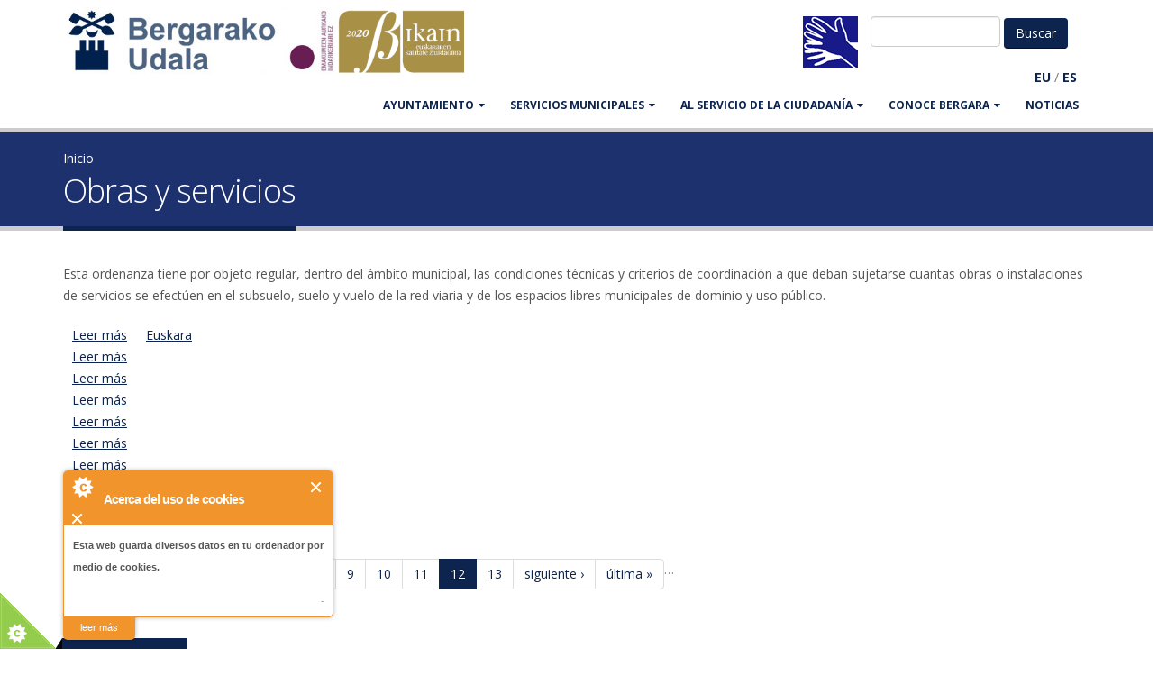

--- FILE ---
content_type: text/html; charset=utf-8
request_url: https://www.bergara.eus/es/taxonomy/term/46?page=11
body_size: 9060
content:
<!DOCTYPE html>
<!--[if lt IE 7]> <html class="ie ie6 " lang="es" dir="ltr"> <![endif]-->
<!--[if IE 7]>    <html class="ie ie7 " lang="es" dir="ltr"> <![endif]-->
<!--[if IE 8]>    <html class="ie ie8 " lang="es" dir="ltr"> <![endif]-->
<!--[if gt IE 8]> <!--> <html class="" lang="es" dir="ltr"> <!--<![endif]-->
<head>
<meta http-equiv="Content-Type" content="text/html; charset=utf-8" />
<link rel="alternate" type="application/rss+xml" title="RSS - Obras y servicios" href="https://www.bergara.eus/es/taxonomy/term/46/feed" />
<meta about="/es/taxonomy/term/46" typeof="skos:Concept" property="rdfs:label skos:prefLabel" content="Obrak eta zerbitzuak" />
<link rel="shortcut icon" href="https://www.bergara.eus/misc/favicon.ico" type="image/vnd.microsoft.icon" />
<meta name="viewport" content="width=device-width, initial-scale=1" />
<title>Obras y servicios | Bergarako Udala</title>
<!-- Call bootstrap.css before $scripts to resolve @import conflict with respond.js -->
<link rel="stylesheet" href="/sites/all/themes/Porto/vendor/bootstrap/bootstrap.css">
<link type="text/css" rel="stylesheet" href="https://www.bergara.eus/sites/default/files/css/css_xE-rWrJf-fncB6ztZfd2huxqgxu4WO-qwma6Xer30m4.css" media="all" />
<link type="text/css" rel="stylesheet" href="https://www.bergara.eus/sites/default/files/css/css_rKfMSCIEyJDdu1hj7hcHrErpM6eClqqY7XKz2O5yRso.css" media="all" />
<link type="text/css" rel="stylesheet" href="https://www.bergara.eus/sites/default/files/css/css_Ye_1pnAI1sLrluevAkagcLY-hIa77R1Kh6bdFezGtGc.css" media="all" />
<link type="text/css" rel="stylesheet" href="https://www.bergara.eus/sites/default/files/css/css_8WKD-QP7tXkbooeb5s4FPOsb-pjjjmRCPSw2ZJD-if0.css" media="all" />
<link type="text/css" rel="stylesheet" href="https://www.bergara.eus/sites/default/files/css/css_J84fXWW62rSu5qVzrZoRHdXCGGK3JFeU7zWBu6BsrTk.css" media="all" />
<script type="text/javascript" src="https://www.bergara.eus/sites/all/modules/jquery_update/replace/jquery/1.10/jquery.min.js?v=1.10.2"></script>
<script type="text/javascript" src="https://www.bergara.eus/misc/jquery-extend-3.4.0.js?v=1.10.2"></script>
<script type="text/javascript" src="https://www.bergara.eus/misc/jquery-html-prefilter-3.5.0-backport.js?v=1.10.2"></script>
<script type="text/javascript" src="https://www.bergara.eus/misc/jquery.once.js?v=1.2"></script>
<script type="text/javascript" src="https://www.bergara.eus/misc/drupal.js?t617nf"></script>
<script type="text/javascript" src="https://www.bergara.eus/sites/all/modules/admin_menu/admin_devel/admin_devel.js?t617nf"></script>
<script type="text/javascript" src="https://www.bergara.eus/sites/all/modules/cookiecontrol/js/cookieControl-5.1.min.js?t617nf"></script>
<script type="text/javascript" src="https://www.bergara.eus/sites/default/files/languages/es_4ejFp2LfRAO5KiOyk6Q_9MLfx_ba639lp-D15XWk5-c.js?t617nf"></script>
<script type="text/javascript" src="https://www.bergara.eus/sites/all/libraries/colorbox/jquery.colorbox-min.js?t617nf"></script>
<script type="text/javascript" src="https://www.bergara.eus/sites/all/modules/colorbox/js/colorbox.js?t617nf"></script>
<script type="text/javascript" src="https://www.bergara.eus/sites/all/modules/colorbox/styles/default/colorbox_style.js?t617nf"></script>
<script type="text/javascript" src="https://www.bergara.eus/sites/all/modules/colorbox/js/colorbox_inline.js?t617nf"></script>
<script type="text/javascript" src="https://www.bergara.eus/sites/all/libraries/jquery.cycle/jquery.cycle.all.min.js?t617nf"></script>
<script type="text/javascript" src="https://www.bergara.eus/sites/all/modules/views_jqfx_cycle/views_jqfx_cycle.js?t617nf"></script>
<script type="text/javascript" src="https://www.bergara.eus/sites/all/themes/Porto/vendor/modernizr/modernizr.js?t617nf"></script>
<script type="text/javascript" src="https://www.bergara.eus/sites/all/themes/Porto/vendor/jquery.appear/jquery.appear.js?t617nf"></script>
<script type="text/javascript" src="https://www.bergara.eus/sites/all/themes/Porto/vendor/jquery.easing/jquery.easing.js?t617nf"></script>
<script type="text/javascript" src="https://www.bergara.eus/sites/all/themes/Porto/vendor/jquery-cookie/jquery-cookie.js?t617nf"></script>
<script type="text/javascript" src="https://www.bergara.eus/sites/all/themes/Porto/vendor/bootstrap/bootstrap.js?t617nf"></script>
<script type="text/javascript" src="https://www.bergara.eus/sites/all/themes/Porto/vendor/common/common.js?t617nf"></script>
<script type="text/javascript" src="https://www.bergara.eus/sites/all/themes/Porto/vendor/jquery.validation/jquery.validation.js?t617nf"></script>
<script type="text/javascript" src="https://www.bergara.eus/sites/all/themes/Porto/vendor/jquery.stellar/jquery.stellar.js?t617nf"></script>
<script type="text/javascript" src="https://www.bergara.eus/sites/all/themes/Porto/vendor/jquery.easy-pie-chart/jquery.easy-pie-chart.js?t617nf"></script>
<script type="text/javascript" src="https://www.bergara.eus/sites/all/themes/Porto/vendor/jquery.gmap/jquery.gmap.js?t617nf"></script>
<script type="text/javascript" src="https://www.bergara.eus/sites/all/themes/Porto/vendor/jquery.lazyload/jquery.lazyload.js?t617nf"></script>
<script type="text/javascript" src="https://www.bergara.eus/sites/all/themes/Porto/vendor/isotope/jquery.isotope.js?t617nf"></script>
<script type="text/javascript" src="https://www.bergara.eus/sites/all/themes/Porto/vendor/owlcarousel/owl.carousel.js?t617nf"></script>
<script type="text/javascript" src="https://www.bergara.eus/sites/all/themes/Porto/vendor/jflickrfeed/jflickrfeed.js?t617nf"></script>
<script type="text/javascript" src="https://www.bergara.eus/sites/all/themes/Porto/vendor/magnific-popup/jquery.magnific-popup.js?t617nf"></script>
<script type="text/javascript" src="https://www.bergara.eus/sites/all/themes/Porto/vendor/vide/vide.js?t617nf"></script>
<script type="text/javascript" src="https://www.bergara.eus/sites/all/themes/Porto/vendor/circle-flip-slideshow/js/jquery.flipshow.js?t617nf"></script>
<script type="text/javascript" src="https://www.bergara.eus/sites/all/themes/Porto/js/custom.js?t617nf"></script>
<script type="text/javascript">
<!--//--><![CDATA[//><!--
jQuery.extend(Drupal.settings, {"basePath":"\/","pathPrefix":"es\/","setHasJsCookie":0,"ajaxPageState":{"theme":"bergarako_udala","theme_token":"hhhvoUM8pBrxM3XX_ZmEKZ7jPXz3yLu3tSi2ngleHKY","js":{"0":1,"1":1,"2":1,"3":1,"sites\/all\/themes\/Porto\/js\/theme.js":1,"sites\/all\/themes\/Porto\/js\/views\/view.home.js":1,"sites\/all\/themes\/Porto\/js\/theme.init.js":1,"sites\/all\/modules\/jquery_update\/replace\/jquery\/1.10\/jquery.min.js":1,"misc\/jquery-extend-3.4.0.js":1,"misc\/jquery-html-prefilter-3.5.0-backport.js":1,"misc\/jquery.once.js":1,"misc\/drupal.js":1,"sites\/all\/modules\/admin_menu\/admin_devel\/admin_devel.js":1,"sites\/all\/modules\/cookiecontrol\/js\/cookieControl-5.1.min.js":1,"public:\/\/languages\/es_4ejFp2LfRAO5KiOyk6Q_9MLfx_ba639lp-D15XWk5-c.js":1,"sites\/all\/libraries\/colorbox\/jquery.colorbox-min.js":1,"sites\/all\/modules\/colorbox\/js\/colorbox.js":1,"sites\/all\/modules\/colorbox\/styles\/default\/colorbox_style.js":1,"sites\/all\/modules\/colorbox\/js\/colorbox_inline.js":1,"sites\/all\/libraries\/jquery.cycle\/jquery.cycle.all.min.js":1,"sites\/all\/modules\/views_jqfx_cycle\/views_jqfx_cycle.js":1,"sites\/all\/themes\/Porto\/vendor\/modernizr\/modernizr.js":1,"sites\/all\/themes\/Porto\/vendor\/jquery.appear\/jquery.appear.js":1,"sites\/all\/themes\/Porto\/vendor\/jquery.easing\/jquery.easing.js":1,"sites\/all\/themes\/Porto\/vendor\/jquery-cookie\/jquery-cookie.js":1,"sites\/all\/themes\/Porto\/vendor\/bootstrap\/bootstrap.js":1,"sites\/all\/themes\/Porto\/vendor\/common\/common.js":1,"sites\/all\/themes\/Porto\/vendor\/jquery.validation\/jquery.validation.js":1,"sites\/all\/themes\/Porto\/vendor\/jquery.stellar\/jquery.stellar.js":1,"sites\/all\/themes\/Porto\/vendor\/jquery.easy-pie-chart\/jquery.easy-pie-chart.js":1,"sites\/all\/themes\/Porto\/vendor\/jquery.gmap\/jquery.gmap.js":1,"sites\/all\/themes\/Porto\/vendor\/jquery.lazyload\/jquery.lazyload.js":1,"sites\/all\/themes\/Porto\/vendor\/isotope\/jquery.isotope.js":1,"sites\/all\/themes\/Porto\/vendor\/owlcarousel\/owl.carousel.js":1,"sites\/all\/themes\/Porto\/vendor\/jflickrfeed\/jflickrfeed.js":1,"sites\/all\/themes\/Porto\/vendor\/magnific-popup\/jquery.magnific-popup.js":1,"sites\/all\/themes\/Porto\/vendor\/vide\/vide.js":1,"sites\/all\/themes\/Porto\/vendor\/circle-flip-slideshow\/js\/jquery.flipshow.js":1,"sites\/all\/themes\/Porto\/js\/custom.js":1},"css":{"modules\/system\/system.base.css":1,"modules\/system\/system.menus.css":1,"modules\/system\/system.messages.css":1,"modules\/system\/system.theme.css":1,"modules\/aggregator\/aggregator.css":1,"modules\/book\/book.css":1,"sites\/all\/modules\/calendar\/css\/calendar_multiday.css":1,"modules\/comment\/comment.css":1,"modules\/field\/theme\/field.css":1,"modules\/node\/node.css":1,"modules\/user\/user.css":1,"sites\/all\/modules\/views\/css\/views.css":1,"sites\/all\/modules\/ckeditor\/css\/ckeditor.css":1,"sites\/all\/modules\/bergara\/css\/bergara.css":1,"sites\/all\/modules\/colorbox\/styles\/default\/colorbox_style.css":1,"sites\/all\/modules\/ctools\/css\/ctools.css":1,"sites\/all\/modules\/views_jqfx_cycle\/views_jqfx_cycle.css":1,"sites\/all\/modules\/bilatu\/css\/bilatu.css":1,"modules\/locale\/locale.css":1,"sites\/all\/modules\/node_embed\/plugins\/node_embed\/node_embed.css":1,"modules\/taxonomy\/taxonomy.css":1,"sites\/all\/themes\/Porto\/vendor\/owlcarousel\/owl.carousel.css":1,"sites\/all\/themes\/Porto\/vendor\/fontawesome\/css\/font-awesome-legacy.css":1,"sites\/all\/themes\/Porto\/vendor\/fontawesome\/css\/font-awesome.css":1,"sites\/all\/themes\/Porto\/vendor\/simple-line-icons\/css\/simple-line-icons.css":1,"sites\/all\/themes\/Porto\/vendor\/owlcarousel\/owl.theme.default.css":1,"sites\/all\/themes\/Porto\/vendor\/prettyPhoto\/css\/prettyPhoto.css":1,"sites\/all\/themes\/Porto\/vendor\/circle-flip-slideshow\/css\/component.css":1,"sites\/all\/themes\/Porto\/vendor\/magnific-popup\/magnific-popup.css":1,"sites\/all\/themes\/Porto\/vendor\/isotope\/jquery.isotope.css":1,"sites\/all\/themes\/Porto\/css\/theme.css":1,"sites\/all\/themes\/Porto\/css\/theme-elements.css":1,"sites\/all\/themes\/Porto\/css\/theme-animate.css":1,"sites\/all\/themes\/Porto\/css\/theme-blog.css":1,"sites\/all\/themes\/Porto\/css\/theme-shop.css":1,"sites\/all\/themes\/Porto\/css\/drupal-styles.css":1,"sites\/all\/themes\/Porto\/css\/less\/skin.less":1,"sites\/all\/themes\/Bergarako_udala\/css\/custom.css":1,"public:\/\/css_injector\/css_injector_4.css":1}},"colorbox":{"opacity":"0.85","current":"{current} de {total}","previous":"\u00ab Anterior","next":"Siguiente \u00bb","close":"Cerrar","maxWidth":"98%","maxHeight":"98%","fixed":true,"mobiledetect":true,"mobiledevicewidth":"480px","file_public_path":"\/sites\/default\/files","specificPagesDefaultValue":"admin*\nimagebrowser*\nimg_assist*\nimce*\nnode\/add\/*\nnode\/*\/edit\nprint\/*\nprintpdf\/*\nsystem\/ajax\nsystem\/ajax\/*"},"urlIsAjaxTrusted":{"\/es\/taxonomy\/term\/46?page=11":true}});
//--><!]]>
</script>

<!-- IE Fix for HTML5 Tags -->
<!--[if lt IE 9]>
  <script src="https://html5shiv.googlecode.com/svn/trunk/html5.js"></script>
<![endif]-->

<!--[if IE]>
  <link rel="stylesheet" href="/sites/all/themes/Porto/css/ie.css">
<![endif]-->

<!--[if lte IE 8]>
  <script src="/sites/all/themes/Porto/vendor/respond.js"></script>
<![endif]-->

<!-- Web Fonts  -->
<link href="//fonts.googleapis.com/css?family=Open+Sans:400,300,600,700,800&subset=latin,latin-ext" type="text/css" rel="stylesheet">
<link href='//fonts.googleapis.com/css?family=Shadows+Into+Light' rel='stylesheet' type='text/css'>

<!-- User defined CSS --><style type='text/css'>.bideo-akta.embed-responsive-16by9 {
    padding-bottom: 62.5%;
}
.btn-success.active {
     background-color: #105910;
}
.btn-success.active:hover {
     background-color: #105910;
}
#content a:link {
  text-decoration: underline; 
}
#content .col-md-3 a:link {
   text-decoration: none;
}
.table {
margin-bottom: 20px;
    background-color: #fff;
    border: 1px solid ;
    border-radius: 4px;
    box-shadow: 0 1px 1px rgba(0, 0, 0, .05);
box-sizing: border-box;
border-color: #ddd;

}
caption {
color: #333;
    background-color: #f5f5f5;
    border-color: #ddd;
    padding: 10px 15px;
    border-bottom: 1px solid transparent;
    border-top-left-radius: 3px;
    border-top-right-radius: 3px;
}
#book-navigation-112{
background-color: #dcdcdc;
}
.webform-client-form label {
        font-weight: bold;
	color: #555;
}
</style><!-- End user defined CSS -->  
</head>
<body class="html not-front not-logged-in no-sidebars page-taxonomy page-taxonomy-term page-taxonomy-term- page-taxonomy-term-46 i18n-es">
<div class="body">
	<header id="header" data-plugin-options='{"stickyEnabled": true, "stickyEnableOnBoxed": true, "stickyEnableOnMobile": true, "stickyStartAt": 57, "stickySetTop": "-57px", "stickyChangeLogo": true}'>
		<div class="header-body">
			<div class="header-container container">
				
				<div class="header-row">
					<div class="header-column">
						
																								
												<div class="header-logo">
							<a class="hidden-xs" href="/es" title="Inicio" rel="home" id="logo">
								<img src="https://www.bergara.eus/sites/default/files/logo-bergara-bikain.png" alt="Inicio" height="74" data-sticky-height="46" data-sticky-top="33" />
							</a>
							<a class="visible-xs" href="/es" title="Inicio" rel="home" id="logo">
								<img src="/sites/all/themes/Bergarako_udala/img/bergarako-udala.png" alt="Inicio" height="74" data-sticky-height="46" data-sticky-top="33" />
							</a>
						</div>
												
												<div id="name-and-slogan" class="hidden">
							
																					<div id="site-name" class="hidden">
								<a href="/es" title="Inicio" rel="home"><span>Bergarako Udala</span></a>
							</div>
																					
														
							</div> <!-- /#name-and-slogan -->
														
						</div>
						
						<div class="header-column header-column-valign-top">
							<div class="row hidden-sm hidden-xs">
								<div class="col-xs-12">
																		<div class="header-search">
																				  
<form class="form-inline" action="/es/taxonomy/term/46?page=11" method="post" id="bilatu-form" accept-charset="UTF-8">
 <input type="text" id="edit-bilagai" name="bilagai" value="" size="15" maxlength="128" class="form-text required" />

<input type="hidden" name="form_id" value="bilatu_form" />
<input type="submit" id="edit-submit" name="op" value="Buscar" class="btn-primary btn form-submit" /><input type="hidden" name="form_build_id" value="form-TPuH-UssJ5m15HvBM1tMXVNQjnw1NB2y4Uw1O5gG2FM" />
</form>										  <div class="region region-header-flags">
    <div id="block-block-31" class="block block-block">

    
  <div class="content">
    <div><a href="/es/node/12455"><img src="/sites/default/files/keinu-hizkuntza-bidez.png" /></a></div>

  </div>
</div>
  </div>
									</div>
																										</div>
							</div>
							<div class="row">
								<div class="col-xs-12 hidden-sm hidden-xs">
									  <div class="region region-header-translate">
    <div id="block-bergara-edukia-itzuli" class="block block-bergara">

    
  <div class="content">
    &nbsp;<span class="itzulpen-estekak"><b><a href="/eu/taxonomy/term/46">EU</a></b> / <b><a href="/es/taxonomy/term/46" class="active">ES</a></b></span>&nbsp;  </div>
</div>
  </div>
								</div>
							</div>
						</div>
					</div>
				</div>
				<div class="header-container container header-nav header-nav-push-top">
					<div id="translate-collapse-nav" class="row">
						<div class="col-xs-8">
							<div class="visible-xs visible-sm" style="padding:.5em">  <div class="region region-header-translate">
      <div class="region region-header-translate">
    <div id="block-bergara-edukia-itzuli" class="block block-bergara">

    
  <div class="content">
    &nbsp;<span class="itzulpen-estekak"><b><a href="/eu/taxonomy/term/46">EU</a></b> / <b><a href="/es/taxonomy/term/46" class="active">ES</a></b></span>&nbsp;  </div>
</div>
  </div>
  </div>
</div>
						</div>
						<div class="col-xs-4">
							<button class="btn header-btn-collapse-nav" data-toggle="collapse" data-target=".header-nav-main"><i class="fa fa-bars"></i></button>
						</div>
					</div>
					<div class="header-nav-main header-nav-main-effect-1 header-nav-main-sub-effect-1 collapse">
						<nav class="nav-main">
							  
<ul class="nav nav-pills nav-main" id="mainMenu"><li class="dropdown 2020"><a href="/es/node/5042" title="" class="dropdown-toggle disabled">AYUNTAMIENTO</a><ul class="dropdown-menu"><li><a href="/es/node/5042" title="">Saludo del alcalde</a></li><li><a href="/es/node/10015" title="">Cita con el alcalde</a></li><li><a href="/es/Udala/Eraketa" title="">Órganos de Gobierno</a></li><li><a href="https://www.bergara.eus/es/node/17964" title="">Presupuesto municipal</a></li><li><a href="https://www.bergara.eus/es/jendaurrean" title="">En exposición pública</a></li><li><a href="/es/Personal" title="">Personal</a></li><li><a href="http://www.bergara.eus/es/node/1766" title="">Oferta de empleo del Ayto.</a></li><li><a href="/es/node/11664" title="">Normativa municipal</a></li><li><a href="/es/Udala/kontratatzailea" title="">Perfil del contratante</a></li><li><a href="http://www.bergara.eus/es/hitzarmenak" title="">Convenios firmados</a></li><li><a href="https://uzt.gipuzkoa.eus/WAS/AYTO/USCServicioCiudadanoVer15WEB/home.do?De=CA074" title="">Trámites</a></li></ul></li><li class="dropdown 2592"><a href="/es/Udala/Antolaketa" title="" class="dropdown-toggle disabled">SERVICIOS MUNICIPALES</a><ul class="dropdown-menu"><li><a href="https://hitzordua.bergara.eus" title="">Cita previa</a></li><li><a href="/es/node/12856" title="">Servicio de atención B@Z</a></li><li><a href="/es/igualdad">Igualdad</a></li><li><a href="/es/node/152" title="">Euskara</a></li><li><a href="/es/node/10023" title="">Desarrollo socio-económico</a></li><li><a href="/es/node/77" title="">Juventud y Educación</a></li><li><a href="/es/Udala/Antolaketa/Ongizatea" title="">Servicios sociales</a></li><li><a href="/es/node/517" title="">Urbanismo</a></li><li><a href="/es/node/496" title="">Secretaría</a></li><li><a href="/es/node/2316" title="">Medio ambiente</a></li><li><a href="/es/node/530" title="">Servicio de deportes</a></li><li><a href="/es/node/507" title="">Intervención-Hacienda</a></li><li><a href="/es/cultura" title="">Cultura</a></li><li><a href="http://laboratorium.eus/es" title="">Museo Laboratorium</a></li><li><a href="/es/node/497" title="">Biblioteca</a></li><li><a href="/es/node/582" title="">Obras y servicios</a></li><li><a href="http://bergaraturismo.eus/" title="">Turismo</a></li><li><a href="/es/euskaltegi-municipal" title="">Euskaltegi Municipal</a></li><li><a href="/es/node/238" title="">Policía Municipal</a></li><li><a href="http://www.bergarakoartxiboa.eus/" title="">Archivo Municipal</a></li></ul></li><li class="dropdown 2587"><a href="/es/bergaran-bizi" title="" class="dropdown-toggle disabled">Al servicio de la ciudadanía</a><ul class="dropdown-menu"><li><a href="/es/Iradokizunak" title="">Buzón de la ciudadanía </a></li><li><a href="https://www.bergara.eus/es/ayudas-economicas" title="">Ayudas económicas</a></li><li><a href="/es/kanpoko-tramiteak" title="">Gestiones no municipales</a></li><li><a href="/es/node/1813" title="">Uso de las instalaciones</a></li><li><a href="/es/Herria/Telefonoak" title="">Teléfonos de interés</a></li><li><a href="/es/ayudas-economicas" title="">Ayudas económicas</a></li><li><a href="/es/node/1201" title="">Transporte y estacionamiento</a></li></ul></li><li class="dropdown 2588"><a href="/es/node/100" title="" class="dropdown-toggle disabled">CONOCE BERGARA</a><ul class="dropdown-menu"><li><a href="/es/node/2166" title="">Cómo llegar</a></li><li><a href="http://www.bergara.eus/es/orrialde/Localizacion" title="">Localización</a></li><li><a href="http://www.bergara.net/es/orrialde/Mapak-eta-planoak" title="">Mapas y planos</a></li><li><a href="/es/orrialde/Historia" title="">Historia</a></li><li><a href="/es/Herria/Ospetsuak" title="">Hijos Ilustres</a></li><li><a href="http://www.bergara.eus/es/orrialde/Biztanleria" title="">Población</a></li><li><a href="/es/node/105" title="">Economía</a></li><li><a href="http://www.bergaraturismo.eus" title="">Turismo</a></li><li><a href="http://www.bergaraturismo.eus/es/jaiak-eta-azokak" title="">Fiestas y mercados</a></li><li><a href="http://www.bergara.eus/es/orrialde/Kaleak" title="">Callejero</a></li><li><a href="/es/node/108" title="">Barrios</a></li><li><a href="http://www.bergara.eus/es/node/11231" title="">Asociaciones</a></li><li><a href="/es/750" title="">750. Urteurrena</a></li></ul></li><li><a href="/es/albisteak" title="">Noticias</a></li></ul>						</nav>
					</div>
				</div>
				
			</div>
		</header>
		
				<div class="only-mobile header-search visible-sm">
			<div class="row">
				<div class="col-xs-6">    
<form class="form-inline" action="/es/taxonomy/term/46?page=11" method="post" id="bilatu-form" accept-charset="UTF-8">
 <input type="text" id="edit-bilagai" name="bilagai" value="" size="15" maxlength="128" class="form-text required" />

<input type="hidden" name="form_id" value="bilatu_form" />
<input type="submit" id="edit-submit" name="op" value="Buscar" class="btn-primary btn form-submit" /><input type="hidden" name="form_build_id" value="form-TPuH-UssJ5m15HvBM1tMXVNQjnw1NB2y4Uw1O5gG2FM" />
</form></div>
				<div class="col-xs-6"></div>
			</div>
		</div>
						<!-- end header -->
		<div role="main" class="main">
			
						<section class="page-header breadcrumb-wrap">
				<div class="container">
										<div class="row">
						<div class="col-md-12">
							<div id="breadcrumbs"><ul class="breadcrumb"><li><a href="/es">Inicio</a></li> </ul> </div>
						</div>
					</div>
										
					<div class="row">
						<div class="col-md-12">
							<h1>Obras y servicios</h1>
						</div>
					</div>
				</div>
			</section>
						
						<div id="content" class="content full">
				<div class="container">
					<div class="row">
						
						<div class="col-md-12">
													</div>
						
												
						<div class="col-md-12">
							
																												
							  <div class="region region-content">
    <div id="block-system-main" class="block block-system">

    
  <div class="content">
    <div class="term-listing-heading"><div id="taxonomy-term-46" class="taxonomy-term vocabulary-arlo">

  
  <div class="content">
      </div>

</div>
</div>  
  <article id="node-2227" class="node node-ordenantza node-teaser clearfix" about="/es/node/2227" typeof="sioc:Item foaf:Document">

    
    <div class="content">
      <div class="field field-name-body field-type-text-with-summary field-label-hidden"><div class="field-items"><div class="field-item even" property="content:encoded"><p>Esta ordenanza tiene por objeto regular, dentro del ámbito municipal, las condiciones técnicas y criterios de coordinación a que deban sujetarse cuantas obras o instalaciones de servicios se efectúen en el subsuelo, suelo y vuelo de la red viaria y de los espacios libres municipales de dominio y uso público.</p>
</div></div></div>    </div><!-- /.content -->

          <footer>
                <ul class="links inline"><li class="node-readmore first"><a href="/es/node/2227" rel="tag" title="Ordenanza municipal reguladora de obras, servicios e instalaciones en el dominio público municipal">Leer más<span class="element-invisible"> acerca de Ordenanza municipal reguladora de obras, servicios e instalaciones en el dominio público municipal</span></a></li>
<li class="eu last"><a href="/eu/node/2227" class="language-link" xml:lang="eu">Euskara</a></li>
</ul>      </footer>
    
    
  </article><!-- /.node -->

      
  <article id="node-1467" class="node node-sarrera-mota node-teaser clearfix" about="/es/node/1467" typeof="sioc:Item foaf:Document">

    
    <div class="content">
          </div><!-- /.content -->

          <footer>
                <ul class="links inline"><li class="node-readmore first last"><a href="/es/node/1467" rel="tag" title="Udal-zerbitzua">Leer más<span class="element-invisible"> acerca de Udal-zerbitzua</span></a></li>
</ul>      </footer>
    
    
  </article><!-- /.node -->

      
  <article id="node-1464" class="node node-sarrera-mota node-teaser clearfix" about="/es/node/1464" typeof="sioc:Item foaf:Document">

    
    <div class="content">
          </div><!-- /.content -->

          <footer>
                <ul class="links inline"><li class="node-readmore first last"><a href="/es/node/1464" rel="tag" title="Orrialdea">Leer más<span class="element-invisible"> acerca de Orrialdea</span></a></li>
</ul>      </footer>
    
    
  </article><!-- /.node -->

      
  <article id="node-1462" class="node node-sarrera-mota node-teaser clearfix" about="/es/node/1462" typeof="sioc:Item foaf:Document">

    
    <div class="content">
          </div><!-- /.content -->

          <footer>
                <ul class="links inline"><li class="node-readmore first last"><a href="/es/node/1462" rel="tag" title="Ohiko galde-erantzuna">Leer más<span class="element-invisible"> acerca de Ohiko galde-erantzuna</span></a></li>
</ul>      </footer>
    
    
  </article><!-- /.node -->

      
  <article id="node-1451" class="node node-sarrera-mota node-teaser clearfix" about="/es/node/1451" typeof="sioc:Item foaf:Document">

    
    <div class="content">
          </div><!-- /.content -->

          <footer>
                <ul class="links inline"><li class="node-readmore first last"><a href="/es/node/1451" rel="tag" title="Eskari orria">Leer más<span class="element-invisible"> acerca de Eskari orria</span></a></li>
</ul>      </footer>
    
    
  </article><!-- /.node -->

      
  <article id="node-1449" class="node node-sarrera-mota node-teaser clearfix" about="/es/node/1449" typeof="sioc:Item foaf:Document">

    
    <div class="content">
          </div><!-- /.content -->

          <footer>
                <ul class="links inline"><li class="node-readmore first last"><a href="/es/node/1449" rel="tag" title="Erakundea">Leer más<span class="element-invisible"> acerca de Erakundea</span></a></li>
</ul>      </footer>
    
    
  </article><!-- /.node -->

      
  <article id="node-1448" class="node node-sarrera-mota node-teaser clearfix" about="/es/node/1448" typeof="sioc:Item foaf:Document">

    
    <div class="content">
          </div><!-- /.content -->

          <footer>
                <ul class="links inline"><li class="node-readmore first last"><a href="/es/node/1448" rel="tag" title="Egutegia">Leer más<span class="element-invisible"> acerca de Egutegia</span></a></li>
</ul>      </footer>
    
    
  </article><!-- /.node -->

      
  <article id="node-1443" class="node node-sarrera-mota node-teaser clearfix" about="/es/node/1443" typeof="sioc:Item foaf:Document">

    
    <div class="content">
          </div><!-- /.content -->

          <footer>
                <ul class="links inline"><li class="node-readmore first last"><a href="/es/node/1443" rel="tag" title="Hitzordua">Leer más<span class="element-invisible"> acerca de Hitzordua</span></a></li>
</ul>      </footer>
    
    
  </article><!-- /.node -->

      
  <article id="node-1442" class="node node-sarrera-mota node-teaser clearfix" about="/es/node/1442" typeof="sioc:Item foaf:Document">

    
    <div class="content">
          </div><!-- /.content -->

          <footer>
                <ul class="links inline"><li class="node-readmore first last"><a href="/es/node/1442" rel="tag" title="Dokumentua">Leer más<span class="element-invisible"> acerca de Dokumentua</span></a></li>
</ul>      </footer>
    
    
  </article><!-- /.node -->

      
  <article id="node-1441" class="node node-sarrera-mota node-teaser clearfix" about="/es/node/1441" typeof="sioc:Item foaf:Document">

    
    <div class="content">
          </div><!-- /.content -->

          <footer>
                <ul class="links inline"><li class="node-readmore first last"><a href="/es/node/1441" rel="tag" title="Argazkia">Leer más<span class="element-invisible"> acerca de Argazkia</span></a></li>
</ul>      </footer>
    
    
  </article><!-- /.node -->

    <h2 class="element-invisible">Páginas</h2><ul class="pagination text-center"><li class="pager-first"><a title="Ir a la primera página" href="/es/taxonomy/term/46">« primera</a></li>
<li class="pager-previous"><a title="Ir a la página anterior" href="/es/taxonomy/term/46?page=10">‹ anterior</a></li>
<li class="pager-ellipsis">…</li>
<li class="pager-item"><a title="Ir a la página 5" href="/es/taxonomy/term/46?page=4">5</a></li>
<li class="pager-item"><a title="Ir a la página 6" href="/es/taxonomy/term/46?page=5">6</a></li>
<li class="pager-item"><a title="Ir a la página 7" href="/es/taxonomy/term/46?page=6">7</a></li>
<li class="pager-item"><a title="Ir a la página 8" href="/es/taxonomy/term/46?page=7">8</a></li>
<li class="pager-item"><a title="Ir a la página 9" href="/es/taxonomy/term/46?page=8">9</a></li>
<li class="pager-item"><a title="Ir a la página 10" href="/es/taxonomy/term/46?page=9">10</a></li>
<li class="pager-item"><a title="Ir a la página 11" href="/es/taxonomy/term/46?page=10">11</a></li>
<li class="active"><a href="#">12</a></li>
<li class="pager-item"><a title="Ir a la página 13" href="/es/taxonomy/term/46?page=12">13</a></li>
<li class="pager-next"><a title="Ir a la página siguiente" href="/es/taxonomy/term/46?page=12">siguiente ›</a></li>
<li class="pager-last"><a title="Ir a la última página" href="/es/taxonomy/term/46?page=12">última »</a></li>
</ul>  </div>
</div>
  </div>
							
						</div>
						
												
					</div>
				</div>
			</div>
			
		</div>
				
		<footer id="footer">
						<div class="container main-footer hidden-xs">
				<div class="row">
					
										<div class="footer-ribbon">
						<span><em class="placeholder">Get In Touch</em></span>
					</div>
										  <div class="region region-udal-webgune">
      <div class="region region-udal-webgune">
    <div id="block-block-22" class="block block-block">

    
  <div class="content">
    <div id="gure-webgune">
	<div class="row text-center">
		<div class="col col-xs-2">
			<div class="col col-xs-2">
				<div class="col col-xs-2">
					 
					<table border="0" cellpadding="0" cellspacing="50" width="1200">
						<tbody>
							<tr>
								<td>
									<p class="rtecenter"><a href="http://bergarakoeuskara.eus/" target="_blank"><img alt="" height="148" src="/sites/default/files/argazki/bergarako_euskara_1.png" width="148" /></a></p>
									<h5 class="media-heading rtecenter">
										<a href="http://bergarakoeuskara.eus/" target="_blank" title="Bergarako Euskara">Bergarako Euskara</a></h5>
								</td>
								<td>
									<p class="rtecenter"><a href="https://laboratorium.eus/" target="_blank"><img alt="" class="image-medium" height="148" src="https://bergara.eus/sites/default/files/argazki/laboratorium_10-00_0.png" width="191" /></a></p>
									<h5 class="media-heading rtecenter">
										<a href="http://laboratorium.eus/" target="_blank" title="Laboratorium">Laboratorium museoa</a></h5>
								</td>
								<td>
									<p class="rtecenter"><a href="http://www.bergarakoartxiboa.eus/" target="_blank"><img alt="" class="image-medium" height="148" src="/sites/default/files/styles/medium/public/argazki/artxiboa_0.png?itok=YvqIwJkQ" width="148" /></a></p>
									<h5 class="media-heading rtecenter">
										<a href="http://www.bergarakoartxiboa.eus/" target="_blank" title="Bergarako Euskara">Bergarako Artxiboa</a></h5>
								</td>
								<td>
									<p class="rtecenter"><a href="https://bergaraturismo.eus/" target="_blank"><img alt="" class="image-medium" height="148" src="/sites/default/files/styles/medium/public/argazki/turismoa_0.png?itok=Mk7Pmgg6" width="149" /></a></p>
									<h5 class="media-heading rtecenter">
										<a href="https://bergaraturismo.eus/" target="_blank" title="Bergarako Euskara">Turismoa</a></h5>
								</td>
								<td>
									<p class="rtecenter"><a href="https://www.bergarakirola.eus/" target="_blank"><img alt="" class="image-medium" height="148" src="/sites/default/files/styles/medium/public/argazki/agorrosin_0.png?itok=MXtygftB" width="156" /></a></p>
									<h5 class="media-heading rtecenter">
										<a href="http://www.bergarakirola.eus" target="_blank" title="Agorrosin Kirolgunea">Agorrosin Kiroldegia</a></h5>
								</td>
								<td>
									<p class="rtecenter"><a href="https://www.bergara.eus/node/11018" target="_blank"><img alt="" class="image-medium" height="148" src="/sites/default/files/styles/medium/public/argazki/seminarixoa-_0.png?itok=JslsYvMQ" width="190" /></a></p>
									<h5 class="media-heading rtecenter">
										<a href="/node/11018" target="_blank" title="Seminarixoa">Seminarixoa</a></h5>
								</td>
							</tr>
						</tbody>
					</table>
					<h5 class="media-heading">
						 </h5>
				</div>
			</div>
		</div>
	</div>
</div>
<p> </p>
  </div>
</div>
  </div>
  </div>
					
										
										
										
										<div class="col-md-2">
						  <div class="region region-footer-4">
      <div class="region region-footer-4">
    <div id="block-block-27" class="block block-block">

    
  <div class="content">
    
<style>
.elebidun{
  display: none !important;
}
.hi-es {
  display: block !important;
}
</style>
  </div>
</div>
  </div>
  </div>
					</div>
										
				</div>
			</div>
						
			<div class="footer-copyright">
				<div class="container main-footer">
					<div class="row">
						<div class="col-md-6">
														  <div class="region region-footer-bottom-left">
    <div id="block-block-5" class="block block-block">

    
  <div class="content">
    <p>Bergara.eus - Bergarako Udala<br />
	San Martin Agirre plaza, 1. 20570 Bergara (Gipuzkoa)</p>
<p>B@Z ARRETA ZERBITZUA:</p>
<ul>
	<li>
		010, Bergaratik deituz gero</li>
	<li>
		943 77 91 00, Bergaraz kanpotik deituz gero</li>
	<li>
		Faxa 943 77 91 63</li>
</ul>
<p><u><a href="http://www.bergara.eus/eu/Lege-informazioa">Pribatutasun politika eta lege oharra</a></u> / <u><a href="http://www.bergara.eus/es/Informacion-legal">Política de privacidad y aviso legal</a> </u></p>
<p><u><a href="https://www.bergara.eus/iruzurra">Iruzurraren Aurkako Politika</a></u> / <a href="https://www.bergara.eus/es/node/17991"><u>Política Antifraude</u></a></p>
  </div>
</div>
  </div>
														
						</div>
						<div class="col-md-6">
							
														  <div class="region region-footer-bottom-right">
    <div id="block-block-24" class="block block-block">

    
  <div class="content">
    <!--/////////GOOGLE ANALYTICS-->
<script type="text/javascript">
 // if(CookieControl && CookieControl.consented()){
  var _gaq = _gaq || [];
  _gaq.push(['_setAccount', 'UA-39609670-1']);
  _gaq.push(['_trackPageview']);

  (function() {
    var ga = document.createElement('script'); ga.type = 'text/javascript'; ga.async = true;
    ga.src = ('https:' == document.location.protocol ? 'https://ssl' : 'http://www') + '.google-analytics.com/ga.js';
    var s = document.getElementsByTagName('script')[0]; s.parentNode.insertBefore(ga, s);
  })();
// }
</script>

<!-- Google tag (gtag.js) --> 
<script async src="https://www.googletagmanager.com/gtag/js?id=G-EMJXZVWLGJ"></script>
<script> 
window.dataLayer = window.dataLayer || []; 
function gtag(){
  dataLayer.push(arguments);
}
gtag('js', new Date()); 
gtag('config', 'G-EMJXZVWLGJ'); 
</script>  </div>
</div>
  </div>
														
						</div>
					</div>
				</div>
			</div>
		</footer>
		
	</div><script type="text/javascript">
<!--//--><![CDATA[//><!--

    jQuery(document).ready(function($) {
    cookieControl({
        introText: '<b>Esta web guarda diversos datos en tu ordenador por medio de cookies.</b>',
        fullText: '<p>Algunas cookies son imprescindibles para el uso de la web, por ejemplo, para recordar la selección del idioma, para cumplimentar formularios o para iniciar la sesión y modificar o crear contenido; prescindir de ellas generaría muchos inconvenientes.</p><p>Otras cookies se usan para generar estadísticas de uso, a través de la herrramienta Google Analytics, para hacer un seguimiento del interés de los contenidos que alberga la web. Estos datos estadísticos son anónimos.</p>',
        theme: 'light',
        html: '<div id="cccwr"><div id="ccc-state" class="ccc-pause"><div id="ccc-icon"><button><span>Acerca del uso de cookies</span></button></div><div class="ccc-widget"><div class="ccc-outer"><div class="ccc-inner"><h2>Acerca del uso de cookies</h2><div class="ccc-content"><p class="ccc-intro"></p><div class="ccc-expanded"></div><div id="ccc-cookies-switch" style="background-position-x: 0;"><a id="cctoggle" href="#" style="background-position-x: 0;" name="cctoggle"><span id="cctoggle-text">Cookies test</span></a></div><div id="ccc-implicit-warning">(One cookie will be set to store your preference)</div><div id="ccc-explicit-checkbox"><label><input id="cchide-popup" type="checkbox" name="ccc-hide-popup" value="Y" /> Do not ask me again<br /></label> (Ticking this sets a cookie to hide this popup if you then hit close. This will not store any personal information)</div><p class="ccc-about"><small><a href="http://www.civicuk.com/cookie-law" target="_blank">-</a></small></p><a class="ccc-icon" href="http://www.civicuk.com/cookie-law" target="_blank"title="About Cookie Control">About Cookie Control</a><button class="ccc-close">Cerrar</button></div></div></div><button class="ccc-expand">leer más</button></div></div></div>',
        position: 'left',
        shape: 'triangle',
        startOpen: true,
        autoHide: 60000,
        onAccept: function(cc){cookiecontrol_accepted(cc)},
        onReady: function(){},
        onCookiesAllowed: function(cc){cookiecontrol_cookiesallowed(cc)},
        onCookiesNotAllowed: function(cc){cookiecontrol_cookiesnotallowed(cc)},
        countries: '',
        subdomains: true,
        cookieName: 'bergarako-udala_cookiecontrol',
        iconStatusCookieName: 'ccShowCookieIcon',
        consentModel: 'information_only'
        });
      });
    
//--><!]]>
</script>
<script type="text/javascript">
<!--//--><![CDATA[//><!--
function cookiecontrol_accepted(cc) {

}
//--><!]]>
</script>
<script type="text/javascript">
<!--//--><![CDATA[//><!--
function cookiecontrol_cookiesallowed(cc) {

}
//--><!]]>
</script>
<script type="text/javascript">
<!--//--><![CDATA[//><!--
function cookiecontrol_cookiesnotallowed(cc) {

}
//--><!]]>
</script>
<script type="text/javascript" src="https://www.bergara.eus/sites/all/themes/Porto/js/theme.js?t617nf"></script>
<script type="text/javascript" src="https://www.bergara.eus/sites/all/themes/Porto/js/views/view.home.js?t617nf"></script>
<script type="text/javascript" src="https://www.bergara.eus/sites/all/themes/Porto/js/theme.init.js?t617nf"></script>
</body>

</html>